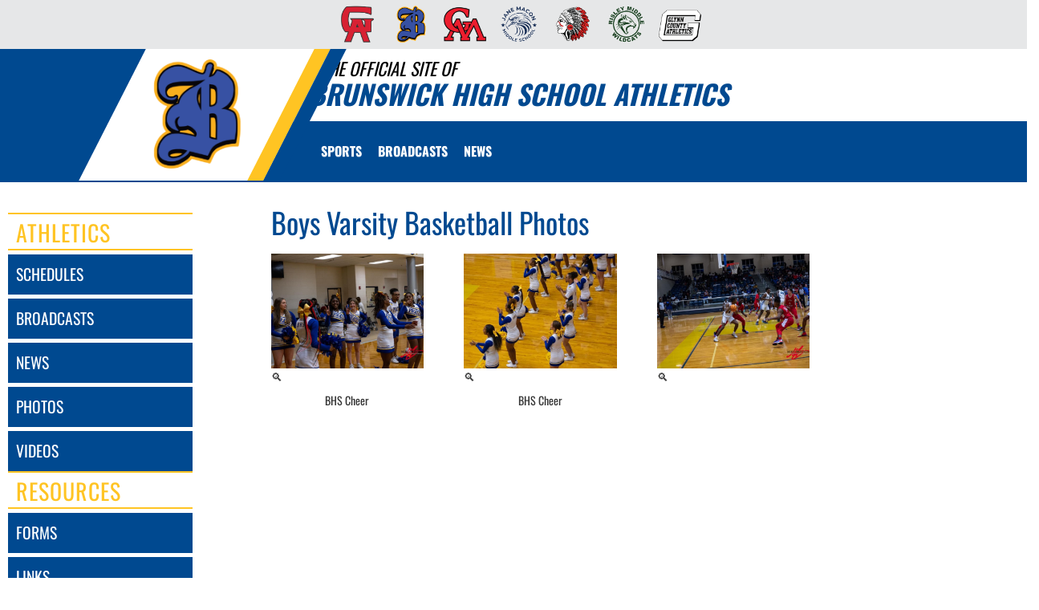

--- FILE ---
content_type: text/html; charset=utf-8
request_url: https://www.google.com/recaptcha/api2/aframe
body_size: 267
content:
<!DOCTYPE HTML><html><head><meta http-equiv="content-type" content="text/html; charset=UTF-8"></head><body><script nonce="Ismsn9rx6zP9Qxy1F2W3Wg">/** Anti-fraud and anti-abuse applications only. See google.com/recaptcha */ try{var clients={'sodar':'https://pagead2.googlesyndication.com/pagead/sodar?'};window.addEventListener("message",function(a){try{if(a.source===window.parent){var b=JSON.parse(a.data);var c=clients[b['id']];if(c){var d=document.createElement('img');d.src=c+b['params']+'&rc='+(localStorage.getItem("rc::a")?sessionStorage.getItem("rc::b"):"");window.document.body.appendChild(d);sessionStorage.setItem("rc::e",parseInt(sessionStorage.getItem("rc::e")||0)+1);localStorage.setItem("rc::h",'1768684833853');}}}catch(b){}});window.parent.postMessage("_grecaptcha_ready", "*");}catch(b){}</script></body></html>